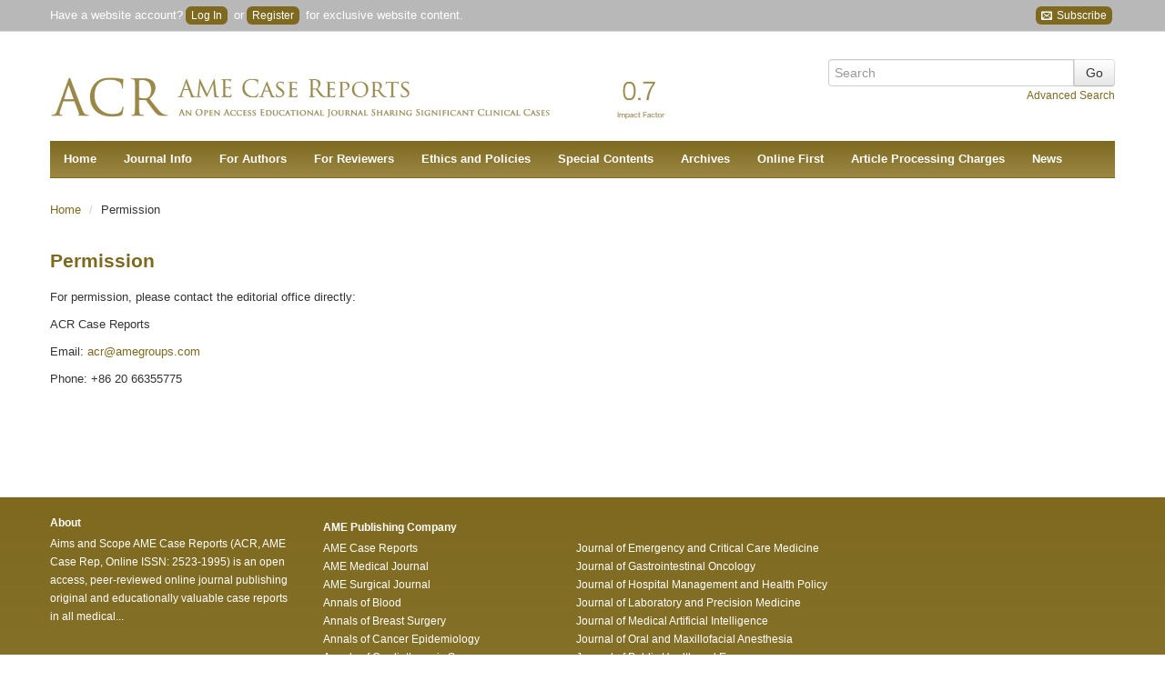

--- FILE ---
content_type: text/html; charset=utf-8
request_url: https://acr.amegroups.org/pages/view/permission
body_size: 8127
content:
<!doctype html><!--[if lt IE 7]> <html class="no-js ie6 oldie" lang="en"> <![endif]--><!--[if IE 7]>    <html class="no-js ie7 oldie" lang="en"> <![endif]--><!--[if IE 8]>    <html class="no-js ie8 oldie" lang="en"> <![endif]--><!--[if gt IE 8]><!--><html class="no-js" lang="en"> <!--<![endif]--><head>
    <!-- Google Tag Manager -->
    <script>(function(w,d,s,l,i){w[l]=w[l]||[];w[l].push({'gtm.start':
    new Date().getTime(),event:'gtm.js'});var f=d.getElementsByTagName(s)[0],
    j=d.createElement(s),dl=l!='dataLayer'?'&l='+l:'';j.async=true;j.src=
    'https://www.googletagmanager.com/gtm.js?id='+i+dl;f.parentNode.insertBefore(j,f);
    })(window,document,'script','dataLayer','GTM-T2Q9C23B');</script>
    <!-- End Google Tag Manager -->
    
<meta charset="utf-8"/>
<meta http-equiv="X-UA-Compatible" content="IE=edge,chrome=1"/>
<meta name="viewport" content="width=device-width, initial-scale=1.0"/>
<meta name="application-name" content="https://acr.amegroups.org"/>

    <title>Permission  - AME Case Reports</title>
    <meta name="description" content="AME Case Reports is publishing original and educationally valuable case reports. ACR covers all medical disciplines including oncology, pulmonology, cardiothoracic disease and urology etc."/>
    <meta name="keywords" content="case reports, oncology, pulmonology, cardiothoracic disease, urology"/>
<link rel="shortcut icon" href="//cdn.amegroups.cn/journals/vats/images/acr/favicon.ico">
<link href="https://acr.amegroups.org" title="AME Case Reports" rel="index"/>

<link type="text/css" href="//cdn.amegroups.cn/journals/vats/styles/bootstrap.css?v=20260122104504-19235053-7486-49db-b497-9b09168c6017
" rel="stylesheet"/>
<link type="text/css" href="//cdn.amegroups.cn/journals/vats/styles/bootstrap-responsive.css?v=20260122104504-19235053-7486-49db-b497-9b09168c6017
" rel="stylesheet"/>
<link type="text/css" href="//cdn.amegroups.cn/journals/vats/styles/most.css?v=20260122104504-19235053-7486-49db-b497-9b09168c6017
" rel="stylesheet"/>
    <link type="text/css" href="//cdn.amegroups.cn/journals/vats/styles/acr.css?v=20260122104504-19235053-7486-49db-b497-9b09168c6017
" rel="stylesheet"/>
    <link rel="apple-touch-icon" href="//cdn.amegroups.cn/journals/vats/images/acr/apple-touch-icon.png" />
    <link rel="apple-touch-icon" sizes="72x72" href="//cdn.amegroups.cn/journals/vats/images/acr/apple-touch-icon-72x72.png" />
    <link rel="apple-touch-icon" sizes="114x114" href="//cdn.amegroups.cn/journals/vats/images/acr/apple-touch-icon-114x114.png" />
    <link rel="apple-touch-icon" sizes="144x144" href="//cdn.amegroups.cn/journals/vats/images/acr/apple-touch-icon-144x144.png" />

<script src="//cdn.amegroups.cn/journals/vats/js/modernizr-2.0.min.js?v=20260122104504-19235053-7486-49db-b497-9b09168c6017
"></script>
<script src="//cdn.amegroups.cn/journals/vats/js/jquery-3.2.1.js?v=20260122104504-19235053-7486-49db-b497-9b09168c6017
"></script>
<script>
     var journal_path = 'acr';
     var up_path = 'https://acr.amegroups.org/manager/uploadImage/2';
     var submit_upload_path = 'https://acr.amegroups.org/author/saveSubmit/4';
     document.cookie="user_id=0;path=/";
</script>
<script src="//cdn.amegroups.cn/journals/vats/js/jquery-1.10.2.min.js?v=20260122104504-19235053-7486-49db-b497-9b09168c6017
" ></script><script src="//cdn.amegroups.cn/journals/vats/js/jquery-migrate-1.2.1.js?v=20260122104504-19235053-7486-49db-b497-9b09168c6017
" ></script><script src="//cdn.amegroups.cn/journals/vats/js/common.js?g=common&v=20260122104504-19235053-7486-49db-b497-9b09168c6017
" ></script>

    <link rel="stylesheet" href="//cdn.amegroups.cn/static/iconmoon/style.css?v=20260122104504-19235053-7486-49db-b497-9b09168c6017
" type="text/css" />


<link type="text/css" href="//cdn.amegroups.cn/static/ojs/public/global.css" rel="stylesheet"/>
<script src="//cdn.amegroups.cn/static/ojs/public/global.js"></script></head><body class="journal-acr controller-pages action-view"><!-- Google Tag Manager (noscript) --><noscript><iframe src="https://www.googletagmanager.com/ns.html?id=GTM-T2Q9C23B"height="0" width="0" style="display:none;visibility:hidden"></iframe></noscript><!-- End Google Tag Manager (noscript) --><div id="container"><header id="header"><div name="ame-ad-100216"></div><div id="top-nav"><div class="container"><div id="user-bar"><div class="pull-left"><span>Have a website account?<a class="btn-login" href="https://acr.amegroups.org/login">Log In</a> or<a class="btn-login btn-register" href="https://acr.amegroups.org/user/register">Register</a> for exclusive website content.</span></div>
                        <div class="pull-right hidden-phone">
                            <a class="btn-login" target="_blank" title="Subscribe" href="https://news.amepc.org/h/t/5196CE639AC15A58"><span class="icon-envelop"></span>&nbsp;Subscribe</a>
                        </div>
                    </div></div></div><div class="container"><div class="container"><div class="pull-left"><div id="logo"><a href="https://acr.amegroups.org/"title="AME Case Reports" ><img class="img-title" src="//cdn.amegroups.cn/journals/vats/public/journals/32/homeHeaderTitleImage_en_US.png/w1400?v=20260122" alt="" onerror="this.style.display='none'"/></a></div></div><div id="search-form" class="pull-right">
    <form method="post" action="" class="form-horizontal" onsubmit="return applySearch(true)">
        <div class="control-group">
            <div class="input-append">
                <input type="text" id="search-query" name="query" placeholder="Search" maxlength="255" value="" class="span3"/>
                <input type="submit" value="Go" class="btn"/>
            </div>
            <div class="text-right">
                <a href="" onclick="return applySearch(false)" style="margin-left: 10px;">Advanced Search</a>
            </div>
        </div>
    </form>
</div>

    <script>
        /**
         * 搜索表单提交方法
         * 使用 Apply [All-Fields] 方式搜索
         * term 搜索词有值则导向【Apply高级搜索结果页面】，无值则导向【Apply高级搜索页面】
         * journals 默认为当前杂志
         * issues 默认为当前杂志
         */
        function applySearch(search) {
            // DC杂志ID
            let dcJournalId = 19;
            // 当前杂志缩写
            let journalPath = 'acr'
            // 搜索词
            let query = $('#search-query').val();
            // 当前环境
            let app_local = 'prod';
            // Apply URL
            let apply_url = '';

            // 判定环境
            if ( app_local === 'test' ) {
                apply_url = '//apply.amegroups.net/';
            }else{
                apply_url = '//apply.amegroups.com/';
            }

            // 判断搜索词是否为空和是否有DC杂志ID
            if (search && query && dcJournalId) {
                // apply_url = apply_url+'s?term='+query+'&journals='+dcJournalId+'&issues='+dcJournalId;
                apply_url = apply_url+'s?term='+query+'&journals='+dcJournalId;
            }else{
                // 判断是否有杂志缩写
                if ( journalPath ) {
                    apply_url = apply_url+'advanced?term='+journalPath+'[Journal]';
                }else{
                    apply_url = apply_url+'advanced';
                }
            }

            // 另窗口打开
            window.open(apply_url);
            return false;
        }
    </script>
</div><nav id="nav">
    <ul class="clearfix">
        <li><a href="https://acr.amegroups.org/index">Home</a></li>
                    <li>
                <a href="#">Journal Info</a>
                <ul class="clearfix">
                    <li><a href="https://acr.amegroups.org/about">About <span class="journal-path">acr</span></a></li>
                    <li><a href="/pages/view/indexing">Indexing</a></li>
                    <li><a href="https://acr.amegroups.org/about/editorInChief">Editors-in-Chief</a></li>
                    <li><a href="https://acr.amegroups.org/about/editorialTeam">Editorial Board</a></li>
                    <li><a href="https://acr.amegroups.org/about/editorAuthor">Corresponding Authors</a></li>
                    <li><a href="https://acr.amegroups.org/about/formereditor">Former Editorial Board</a></li>
                                                                                    <li><a href="/pages/view/peer-review-process">Peer Review Process</a></li>
                    <li><a href="/page/about/supplements-and-series">Supplements and Series</a></li>
                    <li><a href="/page/about/advertising-policy">Advertising Policy</a></li>
                </ul>
            </li>
                        <li>
                <a href="#">For Authors</a>
                <ul class="clearfix">
                    <li><a href="/pages/view/guidelines-for-authors">Author Instructions</a></li>
                    <li><a href="https://acr.amegroups.org/author/submit">Online Submission</a></li>
                                            <li><a href="/pages/view/submit-multimedia-files">Submit Multimedia Files</a></li>
                                        <li><a href="/page/about/reference-style">Reference Style</a></li>
                    <li><a href="http://editing.amegroups.cn/" target="_blank">AME Editing Service</a></li>
                    <li><a href="/post/category/interviews-with-outstanding-authors">Interviews with Outstanding Authors</a></li>
                </ul>
            </li>

            <li>
                <a href="#">For Reviewers</a>
                <ul class="clearfix">
                    <li><a href="/pages/view/guidelines-for-reviewers">Guidelines for Reviewers</a></li>
                    <li><a href="https://acr.amegroups.org/reviewer">Online Review</a></li>
                    <li><a href="/post/category/reviewers">Reviewers</a></li>
                </ul>
            </li>
            <li>
                <a href="#">Ethics and Policies</a>
                <ul class="clearfix" style="min-width: 390px">
                    <li><a href="https://www.amegroups.com/pages/journal-management#content-title" target="_blank">Journal Management (Editorial Roles)</a></li>
                    <li><a href="/page/about/editorial-policies">Editorial Policies</a></li>
                    <li><a href="/page/about/publication-ethics-policy">Publication Ethics Policy</a></li>
                    <li><a href="/page/about/research-ethics-policy">Research Ethics Policy</a></li>
                    <li><a href="/page/about/human-and-animal-rights">Human and Animal Rights</a></li>
                    <li><a href="/page/about/authorship-and-contributorship">Authorship and Contributorship</a></li>
                    <li><a href="/page/about/informed-consent-policy">Informed Consent Policy</a></li>
                    <li><a href="/page/about/conflicts-of-interest">Conflicts of Interest</a></li>
                    <li><a href="/page/about/data-sharing-policy">Data Sharing Policy</a></li>
                    <li><a href="/page/about/open-access-statement">Open Access Statement</a></li>
                    <li><a href="/page/about/content-licensing">Content Licensing</a></li>
                    <li><a href="/page/about/copyright-and-permission">Copyright and Permission</a></li>
                    <li><a href="/page/about/quality-control-system">Quality Control System</a></li>
                    <li><a href="/page/about/data-and-reproducibility">Data and Reproducibility</a></li>
                    <li><a href="/page/about/plagiarism-screening-policy">Policy of Screening for Plagiarism Process</a></li>
                    <li><a href="/page/about/allegations-of-research-misconduct-policy">Policy of Dealing with Allegations of Research Misconduct</a></li>
                    <li><a href="/page/about/the-process-for-handling-cases-requiring-corrections-retractions-and-editorial-expressions-of-concern">Corrections and Retractions</a></li>
                    <li><a href="/page/about/complaints-and-appeals">Complaints and Appeals</a></li>
                </ul>
            </li>

                        <li>
                <a href="#">Special Contents</a>
                <ul class="clearfix" style="width: 280px;">
                    <li><a href="/post/category/special-series">Special Series (Published)</a></li>
                    <li><a href="/post/category/interviews-with-editorial-board-members">Interviews with Editorial Board Members</a></li>
                    <li><a href="/post/category/readers-choice-author-interviews">Readers' Choice: Author Interviews</a></li>
                </ul>
            </li>
            <li><a href="https://acr.amegroups.org/issue/archive">Archives</a></li>
            <li><a href="https://acr.amegroups.org/issue/publishAheadOfPrint">Online First</a></li>
            <li><a href="/pages/view/article-processing-charges">Article Processing Charges</a></li>

                            <li><a href="https://acr.amegroups.org/announcement">News</a></li>
            

            

            </ul>
</nav>
</div></header><div id="wrapper" role="main"><div class="container"><div id="breadcrumb">
    <ul class="breadcrumb">
        <li>
            <a href="https://acr.amegroups.org/index">Home</a>
            <span class="divider">/</span></li>

        
        <li>Permission</li>

    </ul>
</div>
<div class="row-fluid">
    <div class="span12">

        <div id="static-page" class="controller-article action-view body-text page-121">

            <div class="page-title-wrap">
                <h1 class="title page-title">Permission</h1>
            </div>

            <div class="content">
                <p>For permission, please contact the editorial office directly:</p><p>ACR Case Reports</p><p>Email:&nbsp;<a href="mailto:acr@amegroups.com">acr@amegroups.com</a></p>Phone: +86 20 66355775
            </div>

        </div>

    </div>
</div>


    <script type="text/javascript">
        // filter elem
        var queryElem = document.querySelectorAll(".guidelines-for-authors-container .guidelines-for-authors-side ol>li>a");
        var filterElem =Array.prototype.filter.call(queryElem,function(item){return item.parentNode.children.length>=2});
        // add style
        var styleElement = document.createElement("style");
        styleElement.textContent= "@media (min-width: 750px){" +
            ".guidelines-for-authors-container .guidelines-for-authors-side a[data-checked=false] ~ ul { " +
            "max-height: 0;overflow: hidden;transition: max-height 0.3s ease;} " +

            ".guidelines-for-authors-container .guidelines-for-authors-side a[data-checked=true] ~ ul{ " +
            "max-height:2000px;transition: max-height 0.2s ease;white-space: nowrap;} " +

            ".guidelines-for-authors-container .guidelines-for-authors-content{max-height: 100vh;" +
            "overflow: auto;" +
            "scroll-behavior: smooth;} " +

            ".guidelines-for-authors-container{display:flex} " +

            ".guidelines-for-authors-container .guidelines-for-authors-side ol{margin-right:20px} " +

            ".guidelines-for-authors-container .guidelines-for-authors-side ol li{white-space: nowrap;}}";
        document.getElementsByTagName("head")[0].appendChild(styleElement);
        // add attribute
        var menus = []
        filterElem.forEach(function(item,key){
            // item.removeAttribute("href");
            item.style.cursor="pointer";
            item.setAttribute("data-checked","true");
            if(item.parentElement.parentElement.nodeName.toLocaleLowerCase()==="ol"){
                item.setAttribute("data-menu",key);
                menus.push(item);
            }
            function onChecked (e,item){
                item.setAttribute("data-checked",item.dataset["checked"]==="true" ? "false" : "true");
                menus.forEach(function (scopeItem) {
                    if(item.dataset["menu"] && scopeItem.dataset["menu"]!==item.dataset["menu"] && item.dataset["checked"]==="true"){
                        scopeItem.setAttribute("data-checked","false");
                    }
                })
                if(item.dataset["checked"]==="false") {
                    e.preventDefault()
                }
            };
            item.addEventListener("click",function(e){
                onChecked(e,item)
            },false)

        })


    </script>


</div> <!-- .container --></div> <!-- #wrapper --><footer id="footer"><div class="footer-wrapper"><div class="container"><div class="row-fluid"><div class="span3"><h4>About</h4><p><a href="https://acr.amegroups.org/about">Aims and Scope  AME Case Reports (ACR, AME Case Rep, Online ISSN: 2523-1995) is an open access, peer-reviewed online journal publishing original and educationally valuable case reports in all medical...</a></p></div><div class="span6 amepc-list"><ul class="unstyled"><h4 class="title"></h4><h4 class="title">AME Publishing Company</h4><ul class="unstyled span6"><li><a href="https://acr.amegroups.com/" target="_blank">AME Case Reports</a></li><li><a href="https://amj.amegroups.org/" target="_blank">AME Medical Journal</a></li><li><a href="https://asj.amegroups.com/" target="_blank">AME Surgical Journal</a></li><li><a href="https://aob.amegroups.com/" target="_blank">Annals of Blood</a></li><li><a href="https://abs.amegroups.org/" target="_blank">Annals of Breast Surgery</a></li><li><a href="https://ace.amegroups.com/" target="_blank">Annals of Cancer Epidemiology</a></li><li><a href="https://www.annalscts.com/" target="_blank">Annals of Cardiothoracic Surgery</a></li><li><a href="https://aoe.amegroups.com/" target="_blank">Annals of Esophagus</a></li><li><a href="https://aes.amegroups.com/" target="_blank">Annals of Eye Science</a></li><li><a href="https://aoj.amegroups.org/" target="_blank">Annals of Joint</a></li><li><a href="https://ales.amegroups.com/" target="_blank">Annals of Laparoscopic and Endoscopic Surgery</a></li><li><a href="https://aol.amegroups.com/" target="_blank">Annals of Lymphoma</a></li><li><a href="https://apm.amegroups.com/" target="_blank">Annals of Palliative Medicine</a></li><li><a href="https://apc.amegroups.com/" target="_blank">Annals of Pancreatic Cancer</a></li><li><a href="https://aot.amegroups.com/" target="_blank">Annals of Thyroid</a></li><li><a href="https://atm.amegroups.com/" target="_blank">Annals of Translational Medicine</a></li><li><a href="https://ajo.amegroups.com/" target="_blank">Australian Journal of Otolaryngology</a></li><li><a href="https://cdt.amegroups.com/" target="_blank">Cardiovascular Diagnosis and Therapy</a></li><li><a href="https://cco.amegroups.com/" target="_blank">Chinese Clinical Oncology</a></li><li><a href="https://ccts.amegroups.com/" target="_blank">Current Challenges in Thoracic Surgery</a></li><li><a href="https://fomm.amegroups.com/" target="_blank">Frontiers of Oral and Maxillofacial Medicine</a></li><li><a href="https://gist.amegroups.com/" target="_blank">Gastrointestinal Stromal Tumor</a></li><li><a href="https://gs.amegroups.com/" target="_blank">Gland Surgery</a></li><li><a href="https://gpm.amegroups.com/" target="_blank">Gynecology and Pelvic Medicine</a></li><li><a href="https://ht.amegroups.com/" target="_blank">Health Technology</a></li><li><a href="https://hbsn.amegroups.com/" target="_blank">Hepatobiliary Surgery and Nutrition</a></li></ul><ul class="unstyled span6"><li><a href="https://jeccm.amegroups.org/" target="_blank">Journal of Emergency and Critical Care Medicine</a></li><li><a href="https://jgo.amegroups.com/" target="_blank">Journal of Gastrointestinal Oncology</a></li><li><a href="https://jhmhp.amegroups.com/" target="_blank">Journal of Hospital Management and Health Policy</a></li><li><a href="https://jlpm.amegroups.com/" target="_blank">Journal of Laboratory and Precision Medicine</a></li><li><a href="https://jmai.amegroups.com/" target="_blank">Journal of Medical Artificial Intelligence</a></li><li><a href="https://joma.amegroups.com/" target="_blank">Journal of Oral and Maxillofacial Anesthesia</a></li><li><a href="https://jphe.amegroups.com/" target="_blank">Journal of Public Health and Emergency</a></li><li><a href="https://jss.amegroups.com/" target="_blank">Journal of Spine Surgery</a></li><li><a href="https://jtd.amegroups.com/" target="_blank">Journal of Thoracic Disease</a></li><li><a href="https://jovs.amegroups.com/" target="_blank">Journal of Visualized Surgery</a></li><li><a href="https://jxym.amegroups.com/" target="_blank">Journal of Xiangya Medicine</a></li><li><a href="https://ls.amegroups.org/" target="_blank">Laparoscopic Surgery</a></li><li><a href="https://med.amegroups.com/" target="_blank">Mediastinum</a></li><li><a href="https://mhealth.amegroups.com/" target="_blank">mHealth</a></li><li><a href="https://pm.amegroups.com/" target="_blank">Pediatric Medicine</a></li><li><a href="https://qims.amegroups.com/" target="_blank">Quantitative Imaging in Medicine and Surgery</a></li><li><a href="https://shc.amegroups.com/" target="_blank">Shanghai Chest</a></li><li><a href="https://tro.amegroups.com/" target="_blank">Therapeutic Radiology and Oncology</a></li><li><a href="https://tbcr.amegroups.com/" target="_blank">Translational Breast Cancer Research</a></li><li><a href="https://tau.amegroups.com/" target="_blank">Translational Andrology and Urology</a></li><li><a href="https://tcr.amegroups.com/" target="_blank">Translational Cancer Research</a></li><li><a href="https://tgh.amegroups.com/" target="_blank">Translational Gastroenterology and Hepatology</a></li><li><a href="https://tlcr.amegroups.com/" target="_blank">Translational Lung Cancer Research</a></li><li><a href="https://tp.amegroups.com/" target="_blank">Translational Pediatrics</a></li><li><a href="https://vats.amegroups.com/" target="_blank">Video-Assisted Thoracic Surgery</a></li><li><a href="https://www.amegroups.com/medicine-service" target="_blank">More Journal</a></li></ul></ul></div></div></div><div class="container" style="margin-top:20px"><p class="copyright">All content on this site: Copyright © 2026 AME Publishing Company. All rights are reserved. For all open access content, the Creative Commons licensing terms apply.</p><p class="copyright">Published by AME Publishing Company&nbsp;<br />Address: Flat/RM C 16F, Kings Wing Plaza 1, NO. 3 on Kwan Street, Shatin, NT, Hong Kong, China.<br />Email:&nbsp;<a href="mailto:acr@amegroups.com">acr@amegroups.com</a></p></div><div class="container"></div></div></footer></div><div id="google-analytics">
        
        <!-- Global site tag (gtag.js) - Google Analytics -->
        <script async src="https://www.googletagmanager.com/gtag/js?id=G-VDXEF5FRGV"></script>
        <script>
            window.dataLayer = window.dataLayer || [];
            function gtag(){dataLayer.push(arguments);}
            gtag('js', new Date());

            // 新总站ID
            gtag('config', 'G-VDXEF5FRGV',{
                'page_path': '/ojs-acr/pages/view/permission'
            });

            // 子站点ID，后台谷歌统计插件配置
            gtag('config', 'G-4BGGS3TWQP');
        </script>
        <!-- /Global site tag (gtag.js) - Google Analytics -->
    
        
        <script>
            var _hmt = _hmt || [];
            (function() {
                var hm = document.createElement("script");
                hm.src = "https://hm.baidu.com/hm.js?010f4fb2da6192e9d5aaebff6463076e";
                var s = document.getElementsByTagName("script")[0];
                s.parentNode.insertBefore(hm, s);
            })();
        </script>
        <script>
            var _hmt = _hmt || [];
            (function() {
                var hm = document.createElement("script");
                hm.src = "https://hm.baidu.com/hm.js?7290a7c06e9c94a3e9f8304bbe057624";
                var s = document.getElementsByTagName("script")[0];
                s.parentNode.insertBefore(hm, s);
            })();
        </script>
    
</div><div id="back" style="display: block;"><div id="back-to-top" class="back-to-top"><i></i></div><a class="back-to-home" href="/"><i></i></a></div><div id="footer-ame-ad" name="ame-ad-100217"></div><!-- Custom Session Timeout Modal --><div id="sessionExpiredModal" class="modal hide fade" tabindex="-1" role="dialog" aria-hidden="true"><div class="modal-body text-center"><h2 class="expired-title">Session Timed Out</h2><p class="expired-text">Your session has expired. Please sign in again.</p><div class="btn-group"><button class="btn btn-close" id="sessionExpired-closeBtn" data-dismiss="modal">Close</button><button class="btn btn-refresh" id="sessionExpired-reLoginBtn">Sign in</button></div></div></div></body>
    <script>
        document.addEventListener("readystatechange", function () {
            if (document.readyState === "complete") {
                if ($(window).scrollTop() > 500) {
                    $("#back").css("display", "block");
                } else {
                    $("#back").css("display", "none");
                }
                $(window).scroll(function () {
                    if ($(window).scrollTop() > 500) {
                        $("#back").fadeIn(1000);
                    } else {
                        $("#back").fadeOut(1000);
                    }
                    if (!document.querySelector(".aside_ad")) {
                        var H = $(document).height() - $(window).height() - $(window).scrollTop();
                        var footerHeight = $("footer").height();
                        var bot = ($("#map").outerHeight(true) + $("header").outerHeight(true) + $(".breadcrumb").outerHeight(true) - $(window).scrollTop()) + "px";
                        var headerHeight = $("#map").outerHeight(true) + $("header").outerHeight(true) + $(".breadcrumb").outerHeight(true);
                        var footerSh = $(window).height() - footerHeight;
                        // var h = (200 + Math.abs(H - footerHeight)) + "px" ;
                        var h = (-($(window).height() - H) + footerSh) + "px";
                        if ($(window).scrollTop() > headerHeight) {
                            $(".aside").css("top", "0px");
                            if (H < footerHeight) {
                                $(".aside").css("top", h);
                            }
                        } else {
                            $(".aside").css("top", bot);
                        }
                    }
                });

                if (!document.querySelector(".aside_ad")) {
                    if ($(window).scrollTop() > headerHeight) {
                        var H = $(document).height() - $(window).height() - $(window).scrollTop();
                        var footerHeight = $("footer").height();
                        var bot = ($("#map").outerHeight(true) + $("header").outerHeight(true) + $(".breadcrumb").outerHeight(true) - $(window).scrollTop()) + "px";
                        var headerHeight = $("#map").outerHeight(true) + $("header").outerHeight(true) + $(".breadcrumb").outerHeight(true);
                        var footerSh = $(window).height() - footerHeight;
                        var h = (-($(window).height() - H) + footerSh) + "px";
                        $(".aside").css("top", "0px");
                        if (H < footerHeight) {
                            $(".aside").css("top", h);
                        }
                    } else {
                        $(".aside").css("top", bot);
                    }
                }
                $("#back-to-top").click(function () {
                    $('body,html').animate({scrollTop: 0}, 500);
                    return false;
                });
            }
        })

        function showSessionExpiredModal() {
            $('#sessionExpiredModal').modal('show');
        }

        $.ajaxSetup({
            statusCode: {
                401: function(jqXHR) {// 统一处理 401
                    showSessionExpiredModal();
                }
            }
        });

        $('#sessionExpired-reLoginBtn').on('click', function() {
            gotoLogin();
        });

        $('#sessionExpired-closeBtn').on('click', function() {
            $('#sessionExpiredModal').modal('hide');
        });

        function gotoLogin(){
            ojsGlobalLib.deleteAllCookies();
            const env = location.hostname.split('.').pop() === 'net' ? 'dev' : 'prod';
            location.href = `https://auth.amegroups.${env==='dev'? 'net':'cn'}/sign-in?lang=en-US&service=${location.href}`;
        }

    </script>

    <script type="text/javascript">
        document.addEventListener("readystatechange", function () {
            if (document.readyState === "complete") {
                // 获取表单元素
                let btns = $('.action-profile form[name=profile] input[type="submit"][value="Save"].btn, ' +
                    '.action-edituser form[name=userForm] input[type="submit"][value="Save"].btn, ' +
                    '.action-updateuser form[name=userForm] input[type="submit"][value="Save"].btn, ' +
                    '.action-updateuser form[name=userForm] input[type="submit"][name="createAnother"].btn, ' +
                    '.action-createuser form[name=userForm] input[type="submit"][value="Save"].btn, ' +
                    '.action-createuser form[name=userForm] input[type="submit"][name="createAnother"].btn, ' +
                    '.action-createreviewer form[name=reviewerForm] input[type="submit"][value="Save"].btn');
                btns.click(function (event) {
                    event.preventDefault();
                    let form = $(this).closest("form");
                    let flag = form.name === "reviewerForm" ? onCheckSave() : true;
                    if (flag) {
                        let newPmid = document.getElementById("newPmid");
                        if (newPmid && newPmid.value) {
                            $("#newPmid").on("ajaxComplete", function () {
                                handleFormSubmit(form);
                            })
                            $('#newPmid').trigger($.Event('keydown', {which: 13}));
                        } else {
                            handleFormSubmit(form);
                        }
                    }
                });
            }
        });
        // 处理数据的函数
        function handleProcessInterestData() {
            let interestInput = document.getElementById('interestsKeywordInput');
            if (interestInput && interestInput.value) {
                // 程序触发回车事件
                $('#interestsKeywordInput').trigger($.Event('keypress', {which: 13}));
            }
        }

        function handleFormSubmit(form) {
            handleProcessInterestData();
            // 这句不能删, 因为xheditor在手动提交时,数据不会同步到textarea;
            // 需要使用xheditor({submitID,"id")}来绑定, 或者使用手动刷新页面textaera的值
            let biography = $('#biography').val();
            form.submit();// 提交表单
        }

        function onCheckSave() {
            let flag = true
            let firstElem = null
            let fields = document.querySelectorAll("td.label")
            Array.prototype.forEach.call(fields, item => {
                if (item.innerText.match(/\*$/)) {
                    let elem = item.parentNode.querySelector('td.value input') || item.parentNode.querySelector('td.value textarea')
                    if (elem && !elem.value) {
                        flag = false;
                        firstElem = firstElem ? firstElem : elem;
                    }
                }
            })
            firstElem && firstElem.focus();
            return flag; //return true提交表单，否则不提交
        }
    </script>
</body></html>


--- FILE ---
content_type: text/css; charset=utf-8
request_url: https://cdn.amegroups.cn/journals/vats/styles/most.css?v=20260122104504-19235053-7486-49db-b497-9b09168c6017
body_size: 321
content:
/*
To change this license header, choose License Headers in Project Properties.
To change this template file, choose Tools | Templates
and open the template in the editor.
*/
/*
    Created on : 2014-12-3, 16:58:07
    Author     : xzd
*/

.controller-article.action-mostread  #search-form form label{
    margin: 4px 10px 4px 0;
    line-height: 22px;
    font-size: 14px;
    vertical-align: middle;
}

@media (max-width: 768px) {
    .controller-article.action-mostread  #search-form form.form-horizontal select{
        width: 155px;
    }
}

.controller-article.action-mostread #most-read-articles .section .article .galleries{
    margin: 10px 0 15px 0;
}
.controller-article.action-mostread #most-read-articles .section .article .gallery .pages{
    color: #666;
}
.controller-index.action-index #most-read-articles .section .article .galleries a.gallery,
.controller-article.action-mostread #most-read-articles .section .article .galleries a.gallery{
    background-color: #e6e6e6;
    background-image: -moz-linear-gradient(top, #e6e6e6, #c9c9c9);
    background-image: -webkit-gradient(linear, 0 0, 0 100%, from(#e6e6e6), to(#c9c9c9));
    background-image: -webkit-linear-gradient(top, #e6e6e6, #c9c9c9);
    background-image: -o-linear-gradient(top, #e6e6e6, #c9c9c9);
    background-image: linear-gradient(to bottom, #e6e6e6, #c9c9c9);
    font-size: 11.5px;
    padding: 3px 7px;
    border-radius: 5px;
    line-height: 14px;
}
.controller-article.action-mostread #most-read-articles .section .article .galleries a.gallery{
    display: inline-block;
    margin: 0px 10px 5px 0;
    word-break: normal;
    line-height: 14px;
}

#most-read-articles .content .article .galleries {
    margin: 10px 0 20px 0;
}
#most-read-articles .content .article .gallery {
    background-color: #e6e6e6;
    background-image: -moz-linear-gradient(top, #e6e6e6, #c9c9c9);
    background-image: -webkit-gradient(linear, 0 0, 0 100%, from(#e6e6e6), to(#c9c9c9));
    background-image: -webkit-linear-gradient(top, #e6e6e6, #c9c9c9);
    background-image: -o-linear-gradient(top, #e6e6e6, #c9c9c9);
    /* background-image: linear-gradient(to bottom, #e6e6e6, #c9c9c9); */
    font-size: 11.5px;
    padding: 3px 7px;
    border-radius: 5px;
    margin: 10px 10px 0 0;
}

.controller-article.action-view div#wrapper article :not(.table_wrapper),
.controller-article.action-view div#wrapper article :not(table),
.controller-article.action-view div#wrapper article :not(colgroup){
    word-break: break-word;
}

.controller-article.action-view div#wrapper article p {
    word-break: break-word;
}

.controller-article.action-view div#wrapper article div.table_wrapper * {
    word-break: normal;
}

.controller-article.action-view div#wrapper article a {
    word-break: break-all;
}
form#register-form fieldset .control-group .controls input {
    height: 30px;
}
.controller-article.action-view div#wrapper article .MathJax_Display ~ label {
    word-break: initial;
}
.controller-about.action-displaymembership .member .avatar {
    border: 5px solid #f6f6f6;
    width: 100px;
    height: 100px;
}
.controller-article.action-view article.article .section-title{
    display: block;
    position: relative;
    padding-right: 120px;
}
.controller-article.action-view article.article .section-nav{
    position: absolute;
    right: 20px;
    top: 3px;
}

.controller-article.action-view mjx-container.MathJax {
    margin: 1em auto !important;
}
